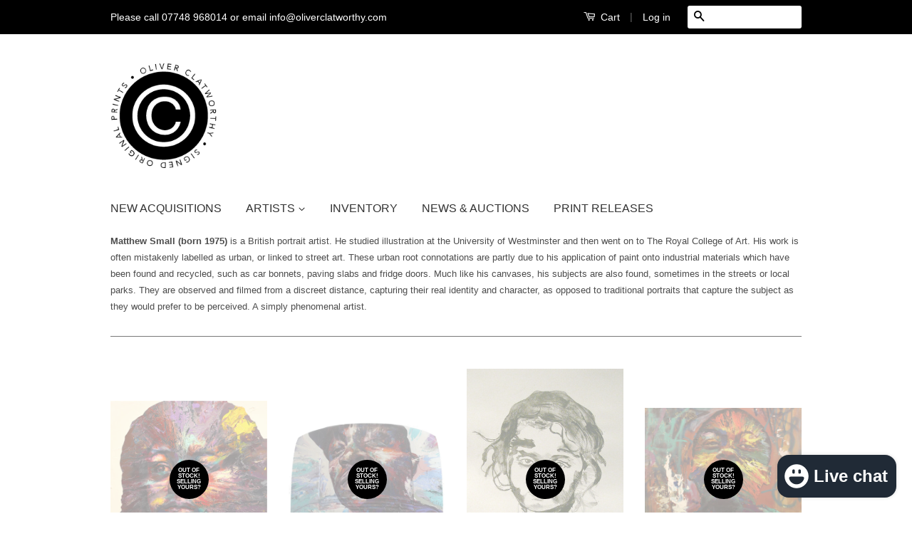

--- FILE ---
content_type: text/html; charset=utf-8
request_url: https://www.oliverclatworthy.com/collections/matt-small
body_size: 16114
content:
<!doctype html>
<!--[if lt IE 7]><html class="no-js lt-ie9 lt-ie8 lt-ie7" lang="en"> <![endif]-->
<!--[if IE 7]><html class="no-js lt-ie9 lt-ie8" lang="en"> <![endif]-->
<!--[if IE 8]><html class="no-js lt-ie9" lang="en"> <![endif]-->
<!--[if IE 9 ]><html class="ie9 no-js"> <![endif]-->
<!--[if (gt IE 9)|!(IE)]><!--> <html class="no-js"> <!--<![endif]-->
<head>

  <!-- Basic page needs ================================================== -->
  <meta charset="utf-8">
  <meta http-equiv="X-UA-Compatible" content="IE=edge,chrome=1">

  
  <link rel="shortcut icon" href="//www.oliverclatworthy.com/cdn/shop/t/17/assets/favicon.png?v=120320072296717509781531246688" type="image/png" />
  

  <!-- Title and description ================================================== -->
  <title>
  Matt Small Signed Prints and Originals &ndash; Oliver Clatworthy Fine Art
  </title>

  
  <meta name="description" content="Signed prints and originals by Matt Small for sale via Oliver Clatworthy Fine Art. We have a variety of editions and multiples available by the world&#39;s best blue chip artists. Specialising in hard to find, limited editions, screenprints, etchings, linocuts, lithographs and woodblock prints.">
  

  <!-- Product meta ================================================== -->
  

  <meta property="og:type" content="website">
  <meta property="og:title" content="Matt Small Signed Prints and Originals">
  
  <meta property="og:image" content="http://www.oliverclatworthy.com/cdn/shop/t/17/assets/logo.png?v=27518807829055228541531312277">
  <meta property="og:image:secure_url" content="https://www.oliverclatworthy.com/cdn/shop/t/17/assets/logo.png?v=27518807829055228541531312277">
  


  <meta property="og:description" content="Signed prints and originals by Matt Small for sale via Oliver Clatworthy Fine Art. We have a variety of editions and multiples available by the world&#39;s best blue chip artists. Specialising in hard to find, limited editions, screenprints, etchings, linocuts, lithographs and woodblock prints.">

  <meta property="og:url" content="https://www.signedoriginalprints.com/collections/matt-small">
  <meta property="og:site_name" content="Oliver Clatworthy Fine Art">

  



  <meta name="twitter:site" content="@OJClatworthy">




  <!-- Helpers ================================================== -->
  <link rel="canonical" href="https://www.signedoriginalprints.com/collections/matt-small">
  <meta name="viewport" content="width=device-width,initial-scale=1">
  <meta name="theme-color" content="#000000">

  
  <!-- Ajaxify Cart Plugin ================================================== -->
  <link href="//www.oliverclatworthy.com/cdn/shop/t/17/assets/ajaxify.scss.css?v=179266184867282471821430232181" rel="stylesheet" type="text/css" media="all" />
  

  <!-- CSS ================================================== -->
  <link href="//www.oliverclatworthy.com/cdn/shop/t/17/assets/timber.scss.css?v=136764478180787281191700998154" rel="stylesheet" type="text/css" media="all" />
  <link href="//www.oliverclatworthy.com/cdn/shop/t/17/assets/theme.scss.css?v=18262881118792454501700998274" rel="stylesheet" type="text/css" media="all" />
  <link href="//www.oliverclatworthy.com/cdn/shop/t/17/assets/jquery.fancybox-1.3.4.css?v=121856030421197211371442487062" rel="stylesheet" type="text/css" media="all" />

  



  <!-- Header hook for plugins ================================================== -->
  <script>window.performance && window.performance.mark && window.performance.mark('shopify.content_for_header.start');</script><meta name="google-site-verification" content="KfZpvdy5YT33kB7LYVgrvNLHShM1rVhwhp_rVDskPx4">
<meta id="shopify-digital-wallet" name="shopify-digital-wallet" content="/2104916/digital_wallets/dialog">
<meta name="shopify-checkout-api-token" content="09f60d482518674de2af603bbe342a34">
<meta id="in-context-paypal-metadata" data-shop-id="2104916" data-venmo-supported="false" data-environment="production" data-locale="en_US" data-paypal-v4="true" data-currency="GBP">
<link rel="alternate" type="application/atom+xml" title="Feed" href="/collections/matt-small.atom" />
<link rel="alternate" type="application/json+oembed" href="https://www.signedoriginalprints.com/collections/matt-small.oembed">
<script async="async" src="/checkouts/internal/preloads.js?locale=en-GB"></script>
<link rel="preconnect" href="https://shop.app" crossorigin="anonymous">
<script async="async" src="https://shop.app/checkouts/internal/preloads.js?locale=en-GB&shop_id=2104916" crossorigin="anonymous"></script>
<script id="apple-pay-shop-capabilities" type="application/json">{"shopId":2104916,"countryCode":"GB","currencyCode":"GBP","merchantCapabilities":["supports3DS"],"merchantId":"gid:\/\/shopify\/Shop\/2104916","merchantName":"Oliver Clatworthy Fine Art","requiredBillingContactFields":["postalAddress","email","phone"],"requiredShippingContactFields":["postalAddress","email","phone"],"shippingType":"shipping","supportedNetworks":["visa","maestro","masterCard","amex"],"total":{"type":"pending","label":"Oliver Clatworthy Fine Art","amount":"1.00"},"shopifyPaymentsEnabled":true,"supportsSubscriptions":true}</script>
<script id="shopify-features" type="application/json">{"accessToken":"09f60d482518674de2af603bbe342a34","betas":["rich-media-storefront-analytics"],"domain":"www.oliverclatworthy.com","predictiveSearch":true,"shopId":2104916,"locale":"en"}</script>
<script>var Shopify = Shopify || {};
Shopify.shop = "the-art-gallery-store.myshopify.com";
Shopify.locale = "en";
Shopify.currency = {"active":"GBP","rate":"1.0"};
Shopify.country = "GB";
Shopify.theme = {"name":"Classic","id":13140801,"schema_name":null,"schema_version":null,"theme_store_id":721,"role":"main"};
Shopify.theme.handle = "null";
Shopify.theme.style = {"id":null,"handle":null};
Shopify.cdnHost = "www.oliverclatworthy.com/cdn";
Shopify.routes = Shopify.routes || {};
Shopify.routes.root = "/";</script>
<script type="module">!function(o){(o.Shopify=o.Shopify||{}).modules=!0}(window);</script>
<script>!function(o){function n(){var o=[];function n(){o.push(Array.prototype.slice.apply(arguments))}return n.q=o,n}var t=o.Shopify=o.Shopify||{};t.loadFeatures=n(),t.autoloadFeatures=n()}(window);</script>
<script>
  window.ShopifyPay = window.ShopifyPay || {};
  window.ShopifyPay.apiHost = "shop.app\/pay";
  window.ShopifyPay.redirectState = null;
</script>
<script id="shop-js-analytics" type="application/json">{"pageType":"collection"}</script>
<script defer="defer" async type="module" src="//www.oliverclatworthy.com/cdn/shopifycloud/shop-js/modules/v2/client.init-shop-cart-sync_DtuiiIyl.en.esm.js"></script>
<script defer="defer" async type="module" src="//www.oliverclatworthy.com/cdn/shopifycloud/shop-js/modules/v2/chunk.common_CUHEfi5Q.esm.js"></script>
<script type="module">
  await import("//www.oliverclatworthy.com/cdn/shopifycloud/shop-js/modules/v2/client.init-shop-cart-sync_DtuiiIyl.en.esm.js");
await import("//www.oliverclatworthy.com/cdn/shopifycloud/shop-js/modules/v2/chunk.common_CUHEfi5Q.esm.js");

  window.Shopify.SignInWithShop?.initShopCartSync?.({"fedCMEnabled":true,"windoidEnabled":true});

</script>
<script>
  window.Shopify = window.Shopify || {};
  if (!window.Shopify.featureAssets) window.Shopify.featureAssets = {};
  window.Shopify.featureAssets['shop-js'] = {"shop-cart-sync":["modules/v2/client.shop-cart-sync_DFoTY42P.en.esm.js","modules/v2/chunk.common_CUHEfi5Q.esm.js"],"init-fed-cm":["modules/v2/client.init-fed-cm_D2UNy1i2.en.esm.js","modules/v2/chunk.common_CUHEfi5Q.esm.js"],"init-shop-email-lookup-coordinator":["modules/v2/client.init-shop-email-lookup-coordinator_BQEe2rDt.en.esm.js","modules/v2/chunk.common_CUHEfi5Q.esm.js"],"shop-cash-offers":["modules/v2/client.shop-cash-offers_3CTtReFF.en.esm.js","modules/v2/chunk.common_CUHEfi5Q.esm.js","modules/v2/chunk.modal_BewljZkx.esm.js"],"shop-button":["modules/v2/client.shop-button_C6oxCjDL.en.esm.js","modules/v2/chunk.common_CUHEfi5Q.esm.js"],"init-windoid":["modules/v2/client.init-windoid_5pix8xhK.en.esm.js","modules/v2/chunk.common_CUHEfi5Q.esm.js"],"avatar":["modules/v2/client.avatar_BTnouDA3.en.esm.js"],"init-shop-cart-sync":["modules/v2/client.init-shop-cart-sync_DtuiiIyl.en.esm.js","modules/v2/chunk.common_CUHEfi5Q.esm.js"],"shop-toast-manager":["modules/v2/client.shop-toast-manager_BYv_8cH1.en.esm.js","modules/v2/chunk.common_CUHEfi5Q.esm.js"],"pay-button":["modules/v2/client.pay-button_FnF9EIkY.en.esm.js","modules/v2/chunk.common_CUHEfi5Q.esm.js"],"shop-login-button":["modules/v2/client.shop-login-button_CH1KUpOf.en.esm.js","modules/v2/chunk.common_CUHEfi5Q.esm.js","modules/v2/chunk.modal_BewljZkx.esm.js"],"init-customer-accounts-sign-up":["modules/v2/client.init-customer-accounts-sign-up_aj7QGgYS.en.esm.js","modules/v2/client.shop-login-button_CH1KUpOf.en.esm.js","modules/v2/chunk.common_CUHEfi5Q.esm.js","modules/v2/chunk.modal_BewljZkx.esm.js"],"init-shop-for-new-customer-accounts":["modules/v2/client.init-shop-for-new-customer-accounts_NbnYRf_7.en.esm.js","modules/v2/client.shop-login-button_CH1KUpOf.en.esm.js","modules/v2/chunk.common_CUHEfi5Q.esm.js","modules/v2/chunk.modal_BewljZkx.esm.js"],"init-customer-accounts":["modules/v2/client.init-customer-accounts_ppedhqCH.en.esm.js","modules/v2/client.shop-login-button_CH1KUpOf.en.esm.js","modules/v2/chunk.common_CUHEfi5Q.esm.js","modules/v2/chunk.modal_BewljZkx.esm.js"],"shop-follow-button":["modules/v2/client.shop-follow-button_CMIBBa6u.en.esm.js","modules/v2/chunk.common_CUHEfi5Q.esm.js","modules/v2/chunk.modal_BewljZkx.esm.js"],"lead-capture":["modules/v2/client.lead-capture_But0hIyf.en.esm.js","modules/v2/chunk.common_CUHEfi5Q.esm.js","modules/v2/chunk.modal_BewljZkx.esm.js"],"checkout-modal":["modules/v2/client.checkout-modal_BBxc70dQ.en.esm.js","modules/v2/chunk.common_CUHEfi5Q.esm.js","modules/v2/chunk.modal_BewljZkx.esm.js"],"shop-login":["modules/v2/client.shop-login_hM3Q17Kl.en.esm.js","modules/v2/chunk.common_CUHEfi5Q.esm.js","modules/v2/chunk.modal_BewljZkx.esm.js"],"payment-terms":["modules/v2/client.payment-terms_CAtGlQYS.en.esm.js","modules/v2/chunk.common_CUHEfi5Q.esm.js","modules/v2/chunk.modal_BewljZkx.esm.js"]};
</script>
<script>(function() {
  var isLoaded = false;
  function asyncLoad() {
    if (isLoaded) return;
    isLoaded = true;
    var urls = ["https:\/\/chimpstatic.com\/mcjs-connected\/js\/users\/944c660ef2\/becb7295e037fba1e86ea6012.js?shop=the-art-gallery-store.myshopify.com"];
    for (var i = 0; i < urls.length; i++) {
      var s = document.createElement('script');
      s.type = 'text/javascript';
      s.async = true;
      s.src = urls[i];
      var x = document.getElementsByTagName('script')[0];
      x.parentNode.insertBefore(s, x);
    }
  };
  if(window.attachEvent) {
    window.attachEvent('onload', asyncLoad);
  } else {
    window.addEventListener('load', asyncLoad, false);
  }
})();</script>
<script id="__st">var __st={"a":2104916,"offset":0,"reqid":"f4e10707-6349-47c1-b43d-969c3a77e514-1766335582","pageurl":"www.oliverclatworthy.com\/collections\/matt-small","u":"ca0e9db217bb","p":"collection","rtyp":"collection","rid":9542038};</script>
<script>window.ShopifyPaypalV4VisibilityTracking = true;</script>
<script id="captcha-bootstrap">!function(){'use strict';const t='contact',e='account',n='new_comment',o=[[t,t],['blogs',n],['comments',n],[t,'customer']],c=[[e,'customer_login'],[e,'guest_login'],[e,'recover_customer_password'],[e,'create_customer']],r=t=>t.map((([t,e])=>`form[action*='/${t}']:not([data-nocaptcha='true']) input[name='form_type'][value='${e}']`)).join(','),a=t=>()=>t?[...document.querySelectorAll(t)].map((t=>t.form)):[];function s(){const t=[...o],e=r(t);return a(e)}const i='password',u='form_key',d=['recaptcha-v3-token','g-recaptcha-response','h-captcha-response',i],f=()=>{try{return window.sessionStorage}catch{return}},m='__shopify_v',_=t=>t.elements[u];function p(t,e,n=!1){try{const o=window.sessionStorage,c=JSON.parse(o.getItem(e)),{data:r}=function(t){const{data:e,action:n}=t;return t[m]||n?{data:e,action:n}:{data:t,action:n}}(c);for(const[e,n]of Object.entries(r))t.elements[e]&&(t.elements[e].value=n);n&&o.removeItem(e)}catch(o){console.error('form repopulation failed',{error:o})}}const l='form_type',E='cptcha';function T(t){t.dataset[E]=!0}const w=window,h=w.document,L='Shopify',v='ce_forms',y='captcha';let A=!1;((t,e)=>{const n=(g='f06e6c50-85a8-45c8-87d0-21a2b65856fe',I='https://cdn.shopify.com/shopifycloud/storefront-forms-hcaptcha/ce_storefront_forms_captcha_hcaptcha.v1.5.2.iife.js',D={infoText:'Protected by hCaptcha',privacyText:'Privacy',termsText:'Terms'},(t,e,n)=>{const o=w[L][v],c=o.bindForm;if(c)return c(t,g,e,D).then(n);var r;o.q.push([[t,g,e,D],n]),r=I,A||(h.body.append(Object.assign(h.createElement('script'),{id:'captcha-provider',async:!0,src:r})),A=!0)});var g,I,D;w[L]=w[L]||{},w[L][v]=w[L][v]||{},w[L][v].q=[],w[L][y]=w[L][y]||{},w[L][y].protect=function(t,e){n(t,void 0,e),T(t)},Object.freeze(w[L][y]),function(t,e,n,w,h,L){const[v,y,A,g]=function(t,e,n){const i=e?o:[],u=t?c:[],d=[...i,...u],f=r(d),m=r(i),_=r(d.filter((([t,e])=>n.includes(e))));return[a(f),a(m),a(_),s()]}(w,h,L),I=t=>{const e=t.target;return e instanceof HTMLFormElement?e:e&&e.form},D=t=>v().includes(t);t.addEventListener('submit',(t=>{const e=I(t);if(!e)return;const n=D(e)&&!e.dataset.hcaptchaBound&&!e.dataset.recaptchaBound,o=_(e),c=g().includes(e)&&(!o||!o.value);(n||c)&&t.preventDefault(),c&&!n&&(function(t){try{if(!f())return;!function(t){const e=f();if(!e)return;const n=_(t);if(!n)return;const o=n.value;o&&e.removeItem(o)}(t);const e=Array.from(Array(32),(()=>Math.random().toString(36)[2])).join('');!function(t,e){_(t)||t.append(Object.assign(document.createElement('input'),{type:'hidden',name:u})),t.elements[u].value=e}(t,e),function(t,e){const n=f();if(!n)return;const o=[...t.querySelectorAll(`input[type='${i}']`)].map((({name:t})=>t)),c=[...d,...o],r={};for(const[a,s]of new FormData(t).entries())c.includes(a)||(r[a]=s);n.setItem(e,JSON.stringify({[m]:1,action:t.action,data:r}))}(t,e)}catch(e){console.error('failed to persist form',e)}}(e),e.submit())}));const S=(t,e)=>{t&&!t.dataset[E]&&(n(t,e.some((e=>e===t))),T(t))};for(const o of['focusin','change'])t.addEventListener(o,(t=>{const e=I(t);D(e)&&S(e,y())}));const B=e.get('form_key'),M=e.get(l),P=B&&M;t.addEventListener('DOMContentLoaded',(()=>{const t=y();if(P)for(const e of t)e.elements[l].value===M&&p(e,B);[...new Set([...A(),...v().filter((t=>'true'===t.dataset.shopifyCaptcha))])].forEach((e=>S(e,t)))}))}(h,new URLSearchParams(w.location.search),n,t,e,['guest_login'])})(!0,!0)}();</script>
<script integrity="sha256-4kQ18oKyAcykRKYeNunJcIwy7WH5gtpwJnB7kiuLZ1E=" data-source-attribution="shopify.loadfeatures" defer="defer" src="//www.oliverclatworthy.com/cdn/shopifycloud/storefront/assets/storefront/load_feature-a0a9edcb.js" crossorigin="anonymous"></script>
<script crossorigin="anonymous" defer="defer" src="//www.oliverclatworthy.com/cdn/shopifycloud/storefront/assets/shopify_pay/storefront-65b4c6d7.js?v=20250812"></script>
<script data-source-attribution="shopify.dynamic_checkout.dynamic.init">var Shopify=Shopify||{};Shopify.PaymentButton=Shopify.PaymentButton||{isStorefrontPortableWallets:!0,init:function(){window.Shopify.PaymentButton.init=function(){};var t=document.createElement("script");t.src="https://www.oliverclatworthy.com/cdn/shopifycloud/portable-wallets/latest/portable-wallets.en.js",t.type="module",document.head.appendChild(t)}};
</script>
<script data-source-attribution="shopify.dynamic_checkout.buyer_consent">
  function portableWalletsHideBuyerConsent(e){var t=document.getElementById("shopify-buyer-consent"),n=document.getElementById("shopify-subscription-policy-button");t&&n&&(t.classList.add("hidden"),t.setAttribute("aria-hidden","true"),n.removeEventListener("click",e))}function portableWalletsShowBuyerConsent(e){var t=document.getElementById("shopify-buyer-consent"),n=document.getElementById("shopify-subscription-policy-button");t&&n&&(t.classList.remove("hidden"),t.removeAttribute("aria-hidden"),n.addEventListener("click",e))}window.Shopify?.PaymentButton&&(window.Shopify.PaymentButton.hideBuyerConsent=portableWalletsHideBuyerConsent,window.Shopify.PaymentButton.showBuyerConsent=portableWalletsShowBuyerConsent);
</script>
<script data-source-attribution="shopify.dynamic_checkout.cart.bootstrap">document.addEventListener("DOMContentLoaded",(function(){function t(){return document.querySelector("shopify-accelerated-checkout-cart, shopify-accelerated-checkout")}if(t())Shopify.PaymentButton.init();else{new MutationObserver((function(e,n){t()&&(Shopify.PaymentButton.init(),n.disconnect())})).observe(document.body,{childList:!0,subtree:!0})}}));
</script>
<link id="shopify-accelerated-checkout-styles" rel="stylesheet" media="screen" href="https://www.oliverclatworthy.com/cdn/shopifycloud/portable-wallets/latest/accelerated-checkout-backwards-compat.css" crossorigin="anonymous">
<style id="shopify-accelerated-checkout-cart">
        #shopify-buyer-consent {
  margin-top: 1em;
  display: inline-block;
  width: 100%;
}

#shopify-buyer-consent.hidden {
  display: none;
}

#shopify-subscription-policy-button {
  background: none;
  border: none;
  padding: 0;
  text-decoration: underline;
  font-size: inherit;
  cursor: pointer;
}

#shopify-subscription-policy-button::before {
  box-shadow: none;
}

      </style>

<script>window.performance && window.performance.mark && window.performance.mark('shopify.content_for_header.end');</script>

  

<!--[if lt IE 9]>
<script src="//html5shiv.googlecode.com/svn/trunk/html5.js" type="text/javascript"></script>
<script src="//www.oliverclatworthy.com/cdn/shop/t/17/assets/respond.min.js?v=52248677837542619231430224396" type="text/javascript"></script>
<link href="//www.oliverclatworthy.com/cdn/shop/t/17/assets/respond-proxy.html" id="respond-proxy" rel="respond-proxy" />
<link href="//www.signedoriginalprints.com/search?q=caa9622fd74016dddb8153026b9a87a0" id="respond-redirect" rel="respond-redirect" />
<script src="//www.signedoriginalprints.com/search?q=caa9622fd74016dddb8153026b9a87a0" type="text/javascript"></script>
<![endif]-->


  
 <script src="//ajax.googleapis.com/ajax/libs/jquery/1.7/jquery.min.js" type="text/javascript"></script>
  <script>
//  gQuery = $.noConflict();
  </script>
 
  <script src="//www.oliverclatworthy.com/cdn/shop/t/17/assets/modernizr.min.js?v=26620055551102246001430224396" type="text/javascript"></script>

  
  
  <script src="//www.oliverclatworthy.com/cdn/shop/t/17/assets/listSorter.js?v=15682833584389347441430317926" type="text/javascript"></script>

<script src="https://cdn.shopify.com/extensions/7bc9bb47-adfa-4267-963e-cadee5096caf/inbox-1252/assets/inbox-chat-loader.js" type="text/javascript" defer="defer"></script>
<link href="https://monorail-edge.shopifysvc.com" rel="dns-prefetch">
<script>(function(){if ("sendBeacon" in navigator && "performance" in window) {try {var session_token_from_headers = performance.getEntriesByType('navigation')[0].serverTiming.find(x => x.name == '_s').description;} catch {var session_token_from_headers = undefined;}var session_cookie_matches = document.cookie.match(/_shopify_s=([^;]*)/);var session_token_from_cookie = session_cookie_matches && session_cookie_matches.length === 2 ? session_cookie_matches[1] : "";var session_token = session_token_from_headers || session_token_from_cookie || "";function handle_abandonment_event(e) {var entries = performance.getEntries().filter(function(entry) {return /monorail-edge.shopifysvc.com/.test(entry.name);});if (!window.abandonment_tracked && entries.length === 0) {window.abandonment_tracked = true;var currentMs = Date.now();var navigation_start = performance.timing.navigationStart;var payload = {shop_id: 2104916,url: window.location.href,navigation_start,duration: currentMs - navigation_start,session_token,page_type: "collection"};window.navigator.sendBeacon("https://monorail-edge.shopifysvc.com/v1/produce", JSON.stringify({schema_id: "online_store_buyer_site_abandonment/1.1",payload: payload,metadata: {event_created_at_ms: currentMs,event_sent_at_ms: currentMs}}));}}window.addEventListener('pagehide', handle_abandonment_event);}}());</script>
<script id="web-pixels-manager-setup">(function e(e,d,r,n,o){if(void 0===o&&(o={}),!Boolean(null===(a=null===(i=window.Shopify)||void 0===i?void 0:i.analytics)||void 0===a?void 0:a.replayQueue)){var i,a;window.Shopify=window.Shopify||{};var t=window.Shopify;t.analytics=t.analytics||{};var s=t.analytics;s.replayQueue=[],s.publish=function(e,d,r){return s.replayQueue.push([e,d,r]),!0};try{self.performance.mark("wpm:start")}catch(e){}var l=function(){var e={modern:/Edge?\/(1{2}[4-9]|1[2-9]\d|[2-9]\d{2}|\d{4,})\.\d+(\.\d+|)|Firefox\/(1{2}[4-9]|1[2-9]\d|[2-9]\d{2}|\d{4,})\.\d+(\.\d+|)|Chrom(ium|e)\/(9{2}|\d{3,})\.\d+(\.\d+|)|(Maci|X1{2}).+ Version\/(15\.\d+|(1[6-9]|[2-9]\d|\d{3,})\.\d+)([,.]\d+|)( \(\w+\)|)( Mobile\/\w+|) Safari\/|Chrome.+OPR\/(9{2}|\d{3,})\.\d+\.\d+|(CPU[ +]OS|iPhone[ +]OS|CPU[ +]iPhone|CPU IPhone OS|CPU iPad OS)[ +]+(15[._]\d+|(1[6-9]|[2-9]\d|\d{3,})[._]\d+)([._]\d+|)|Android:?[ /-](13[3-9]|1[4-9]\d|[2-9]\d{2}|\d{4,})(\.\d+|)(\.\d+|)|Android.+Firefox\/(13[5-9]|1[4-9]\d|[2-9]\d{2}|\d{4,})\.\d+(\.\d+|)|Android.+Chrom(ium|e)\/(13[3-9]|1[4-9]\d|[2-9]\d{2}|\d{4,})\.\d+(\.\d+|)|SamsungBrowser\/([2-9]\d|\d{3,})\.\d+/,legacy:/Edge?\/(1[6-9]|[2-9]\d|\d{3,})\.\d+(\.\d+|)|Firefox\/(5[4-9]|[6-9]\d|\d{3,})\.\d+(\.\d+|)|Chrom(ium|e)\/(5[1-9]|[6-9]\d|\d{3,})\.\d+(\.\d+|)([\d.]+$|.*Safari\/(?![\d.]+ Edge\/[\d.]+$))|(Maci|X1{2}).+ Version\/(10\.\d+|(1[1-9]|[2-9]\d|\d{3,})\.\d+)([,.]\d+|)( \(\w+\)|)( Mobile\/\w+|) Safari\/|Chrome.+OPR\/(3[89]|[4-9]\d|\d{3,})\.\d+\.\d+|(CPU[ +]OS|iPhone[ +]OS|CPU[ +]iPhone|CPU IPhone OS|CPU iPad OS)[ +]+(10[._]\d+|(1[1-9]|[2-9]\d|\d{3,})[._]\d+)([._]\d+|)|Android:?[ /-](13[3-9]|1[4-9]\d|[2-9]\d{2}|\d{4,})(\.\d+|)(\.\d+|)|Mobile Safari.+OPR\/([89]\d|\d{3,})\.\d+\.\d+|Android.+Firefox\/(13[5-9]|1[4-9]\d|[2-9]\d{2}|\d{4,})\.\d+(\.\d+|)|Android.+Chrom(ium|e)\/(13[3-9]|1[4-9]\d|[2-9]\d{2}|\d{4,})\.\d+(\.\d+|)|Android.+(UC? ?Browser|UCWEB|U3)[ /]?(15\.([5-9]|\d{2,})|(1[6-9]|[2-9]\d|\d{3,})\.\d+)\.\d+|SamsungBrowser\/(5\.\d+|([6-9]|\d{2,})\.\d+)|Android.+MQ{2}Browser\/(14(\.(9|\d{2,})|)|(1[5-9]|[2-9]\d|\d{3,})(\.\d+|))(\.\d+|)|K[Aa][Ii]OS\/(3\.\d+|([4-9]|\d{2,})\.\d+)(\.\d+|)/},d=e.modern,r=e.legacy,n=navigator.userAgent;return n.match(d)?"modern":n.match(r)?"legacy":"unknown"}(),u="modern"===l?"modern":"legacy",c=(null!=n?n:{modern:"",legacy:""})[u],f=function(e){return[e.baseUrl,"/wpm","/b",e.hashVersion,"modern"===e.buildTarget?"m":"l",".js"].join("")}({baseUrl:d,hashVersion:r,buildTarget:u}),m=function(e){var d=e.version,r=e.bundleTarget,n=e.surface,o=e.pageUrl,i=e.monorailEndpoint;return{emit:function(e){var a=e.status,t=e.errorMsg,s=(new Date).getTime(),l=JSON.stringify({metadata:{event_sent_at_ms:s},events:[{schema_id:"web_pixels_manager_load/3.1",payload:{version:d,bundle_target:r,page_url:o,status:a,surface:n,error_msg:t},metadata:{event_created_at_ms:s}}]});if(!i)return console&&console.warn&&console.warn("[Web Pixels Manager] No Monorail endpoint provided, skipping logging."),!1;try{return self.navigator.sendBeacon.bind(self.navigator)(i,l)}catch(e){}var u=new XMLHttpRequest;try{return u.open("POST",i,!0),u.setRequestHeader("Content-Type","text/plain"),u.send(l),!0}catch(e){return console&&console.warn&&console.warn("[Web Pixels Manager] Got an unhandled error while logging to Monorail."),!1}}}}({version:r,bundleTarget:l,surface:e.surface,pageUrl:self.location.href,monorailEndpoint:e.monorailEndpoint});try{o.browserTarget=l,function(e){var d=e.src,r=e.async,n=void 0===r||r,o=e.onload,i=e.onerror,a=e.sri,t=e.scriptDataAttributes,s=void 0===t?{}:t,l=document.createElement("script"),u=document.querySelector("head"),c=document.querySelector("body");if(l.async=n,l.src=d,a&&(l.integrity=a,l.crossOrigin="anonymous"),s)for(var f in s)if(Object.prototype.hasOwnProperty.call(s,f))try{l.dataset[f]=s[f]}catch(e){}if(o&&l.addEventListener("load",o),i&&l.addEventListener("error",i),u)u.appendChild(l);else{if(!c)throw new Error("Did not find a head or body element to append the script");c.appendChild(l)}}({src:f,async:!0,onload:function(){if(!function(){var e,d;return Boolean(null===(d=null===(e=window.Shopify)||void 0===e?void 0:e.analytics)||void 0===d?void 0:d.initialized)}()){var d=window.webPixelsManager.init(e)||void 0;if(d){var r=window.Shopify.analytics;r.replayQueue.forEach((function(e){var r=e[0],n=e[1],o=e[2];d.publishCustomEvent(r,n,o)})),r.replayQueue=[],r.publish=d.publishCustomEvent,r.visitor=d.visitor,r.initialized=!0}}},onerror:function(){return m.emit({status:"failed",errorMsg:"".concat(f," has failed to load")})},sri:function(e){var d=/^sha384-[A-Za-z0-9+/=]+$/;return"string"==typeof e&&d.test(e)}(c)?c:"",scriptDataAttributes:o}),m.emit({status:"loading"})}catch(e){m.emit({status:"failed",errorMsg:(null==e?void 0:e.message)||"Unknown error"})}}})({shopId: 2104916,storefrontBaseUrl: "https://www.signedoriginalprints.com",extensionsBaseUrl: "https://extensions.shopifycdn.com/cdn/shopifycloud/web-pixels-manager",monorailEndpoint: "https://monorail-edge.shopifysvc.com/unstable/produce_batch",surface: "storefront-renderer",enabledBetaFlags: ["2dca8a86"],webPixelsConfigList: [{"id":"931856765","configuration":"{\"config\":\"{\\\"pixel_id\\\":\\\"G-VZYH7M9XN6\\\",\\\"target_country\\\":\\\"GB\\\",\\\"gtag_events\\\":[{\\\"type\\\":\\\"search\\\",\\\"action_label\\\":[\\\"G-VZYH7M9XN6\\\",\\\"AW-11147254954\\\/vN8TCMrAjZkYEKq5tsMp\\\"]},{\\\"type\\\":\\\"begin_checkout\\\",\\\"action_label\\\":[\\\"G-VZYH7M9XN6\\\",\\\"AW-11147254954\\\/S8ynCNDAjZkYEKq5tsMp\\\"]},{\\\"type\\\":\\\"view_item\\\",\\\"action_label\\\":[\\\"G-VZYH7M9XN6\\\",\\\"AW-11147254954\\\/PcF6CPe6jZkYEKq5tsMp\\\",\\\"MC-4CMT42KJ1B\\\"]},{\\\"type\\\":\\\"purchase\\\",\\\"action_label\\\":[\\\"G-VZYH7M9XN6\\\",\\\"AW-11147254954\\\/gk_LCPG6jZkYEKq5tsMp\\\",\\\"MC-4CMT42KJ1B\\\"]},{\\\"type\\\":\\\"page_view\\\",\\\"action_label\\\":[\\\"G-VZYH7M9XN6\\\",\\\"AW-11147254954\\\/c8u6CPS6jZkYEKq5tsMp\\\",\\\"MC-4CMT42KJ1B\\\"]},{\\\"type\\\":\\\"add_payment_info\\\",\\\"action_label\\\":[\\\"G-VZYH7M9XN6\\\",\\\"AW-11147254954\\\/JFIzCNPAjZkYEKq5tsMp\\\"]},{\\\"type\\\":\\\"add_to_cart\\\",\\\"action_label\\\":[\\\"G-VZYH7M9XN6\\\",\\\"AW-11147254954\\\/r4AmCM3AjZkYEKq5tsMp\\\"]}],\\\"enable_monitoring_mode\\\":false}\"}","eventPayloadVersion":"v1","runtimeContext":"OPEN","scriptVersion":"b2a88bafab3e21179ed38636efcd8a93","type":"APP","apiClientId":1780363,"privacyPurposes":[],"dataSharingAdjustments":{"protectedCustomerApprovalScopes":["read_customer_address","read_customer_email","read_customer_name","read_customer_personal_data","read_customer_phone"]}},{"id":"170688671","configuration":"{\"tagID\":\"2613369766611\"}","eventPayloadVersion":"v1","runtimeContext":"STRICT","scriptVersion":"18031546ee651571ed29edbe71a3550b","type":"APP","apiClientId":3009811,"privacyPurposes":["ANALYTICS","MARKETING","SALE_OF_DATA"],"dataSharingAdjustments":{"protectedCustomerApprovalScopes":["read_customer_address","read_customer_email","read_customer_name","read_customer_personal_data","read_customer_phone"]}},{"id":"shopify-app-pixel","configuration":"{}","eventPayloadVersion":"v1","runtimeContext":"STRICT","scriptVersion":"0450","apiClientId":"shopify-pixel","type":"APP","privacyPurposes":["ANALYTICS","MARKETING"]},{"id":"shopify-custom-pixel","eventPayloadVersion":"v1","runtimeContext":"LAX","scriptVersion":"0450","apiClientId":"shopify-pixel","type":"CUSTOM","privacyPurposes":["ANALYTICS","MARKETING"]}],isMerchantRequest: false,initData: {"shop":{"name":"Oliver Clatworthy Fine Art","paymentSettings":{"currencyCode":"GBP"},"myshopifyDomain":"the-art-gallery-store.myshopify.com","countryCode":"GB","storefrontUrl":"https:\/\/www.signedoriginalprints.com"},"customer":null,"cart":null,"checkout":null,"productVariants":[],"purchasingCompany":null},},"https://www.oliverclatworthy.com/cdn","1e0b1122w61c904dfpc855754am2b403ea2",{"modern":"","legacy":""},{"shopId":"2104916","storefrontBaseUrl":"https:\/\/www.signedoriginalprints.com","extensionBaseUrl":"https:\/\/extensions.shopifycdn.com\/cdn\/shopifycloud\/web-pixels-manager","surface":"storefront-renderer","enabledBetaFlags":"[\"2dca8a86\"]","isMerchantRequest":"false","hashVersion":"1e0b1122w61c904dfpc855754am2b403ea2","publish":"custom","events":"[[\"page_viewed\",{}],[\"collection_viewed\",{\"collection\":{\"id\":\"9542038\",\"title\":\"Matt Small\",\"productVariants\":[{\"price\":{\"amount\":600.0,\"currencyCode\":\"GBP\"},\"product\":{\"title\":\"Matt Small \\\"Charlotte\\\"\",\"vendor\":\"OLIVER CLATWORTHY | SIGNED ORIGINAL PRINTS\",\"id\":\"2481772545\",\"untranslatedTitle\":\"Matt Small \\\"Charlotte\\\"\",\"url\":\"\/products\/matt-small-charlotte\",\"type\":\"Original\"},\"id\":\"8356809601\",\"image\":{\"src\":\"\/\/www.oliverclatworthy.com\/cdn\/shop\/products\/Onlinenoborder.jpg?v=1448449267\"},\"sku\":\"\",\"title\":\"Default\",\"untranslatedTitle\":\"Default\"},{\"price\":{\"amount\":10000.0,\"currencyCode\":\"GBP\"},\"product\":{\"title\":\"Matt Small \\\"Rodney\\\" Original\",\"vendor\":\"The Art Gallery Store\",\"id\":\"365212045\",\"untranslatedTitle\":\"Matt Small \\\"Rodney\\\" Original\",\"url\":\"\/products\/matt-small-rodney-original\",\"type\":\"Mixed Media\"},\"id\":\"936541957\",\"image\":{\"src\":\"\/\/www.oliverclatworthy.com\/cdn\/shop\/products\/RodneyBonnet.jpeg?v=1410389231\"},\"sku\":\"\",\"title\":\"Default Title\",\"untranslatedTitle\":\"Default Title\"},{\"price\":{\"amount\":249.0,\"currencyCode\":\"GBP\"},\"product\":{\"title\":\"Matt Small \\\"Sara\\\"\",\"vendor\":\"The Art Gallery Store\",\"id\":\"128593431\",\"untranslatedTitle\":\"Matt Small \\\"Sara\\\"\",\"url\":\"\/products\/matt-small-sara\",\"type\":\"Lithograph\"},\"id\":\"291211567\",\"image\":{\"src\":\"\/\/www.oliverclatworthy.com\/cdn\/shop\/products\/MSLITHO.jpg?v=1364400471\"},\"sku\":\"\",\"title\":\"Default Title\",\"untranslatedTitle\":\"Default Title\"},{\"price\":{\"amount\":7500.0,\"currencyCode\":\"GBP\"},\"product\":{\"title\":\"Matt Small \\\"Trevor\\\" Original\",\"vendor\":\"The Art Gallery Store\",\"id\":\"191441689\",\"untranslatedTitle\":\"Matt Small \\\"Trevor\\\" Original\",\"url\":\"\/products\/matt-small-trevor-original\",\"type\":\"Mixed Media\"},\"id\":\"438294597\",\"image\":{\"src\":\"\/\/www.oliverclatworthy.com\/cdn\/shop\/products\/trevorbhm_moniker.jpg?v=1386690418\"},\"sku\":\"\",\"title\":\"Default Title\",\"untranslatedTitle\":\"Default Title\"},{\"price\":{\"amount\":399.0,\"currencyCode\":\"GBP\"},\"product\":{\"title\":\"Matt Small \\\"Ahmed\\\"\",\"vendor\":\"The Art Gallery Store\",\"id\":\"128594991\",\"untranslatedTitle\":\"Matt Small \\\"Ahmed\\\"\",\"url\":\"\/products\/matt-small-ahmed\",\"type\":\"Silkscreen\"},\"id\":\"291218435\",\"image\":{\"src\":\"\/\/www.oliverclatworthy.com\/cdn\/shop\/products\/ahmed.jpg?v=1364402160\"},\"sku\":\"\",\"title\":\"Default Title\",\"untranslatedTitle\":\"Default Title\"},{\"price\":{\"amount\":249.0,\"currencyCode\":\"GBP\"},\"product\":{\"title\":\"Matt Small \\\"Paul\\\"\",\"vendor\":\"The Art Gallery Store\",\"id\":\"128753527\",\"untranslatedTitle\":\"Matt Small \\\"Paul\\\"\",\"url\":\"\/products\/matt-small-paul\",\"type\":\"Etching\"},\"id\":\"291532117\",\"image\":{\"src\":\"\/\/www.oliverclatworthy.com\/cdn\/shop\/products\/IMG_0016.jpg?v=1364476760\"},\"sku\":\"\",\"title\":\"Default Title\",\"untranslatedTitle\":\"Default Title\"},{\"price\":{\"amount\":299.0,\"currencyCode\":\"GBP\"},\"product\":{\"title\":\"Matt Small \\\"Saul\\\"\",\"vendor\":\"The Art Gallery Store\",\"id\":\"128488092\",\"untranslatedTitle\":\"Matt Small \\\"Saul\\\"\",\"url\":\"\/products\/matt-small-saul\",\"type\":\"Silkscreen\"},\"id\":\"290895456\",\"image\":{\"src\":\"\/\/www.oliverclatworthy.com\/cdn\/shop\/products\/saulms.jpg?v=1364314917\"},\"sku\":\"\",\"title\":\"Default Title\",\"untranslatedTitle\":\"Default Title\"},{\"price\":{\"amount\":399.0,\"currencyCode\":\"GBP\"},\"product\":{\"title\":\"Matt Small \\\"Justina\\\"\",\"vendor\":\"The Art Gallery Store\",\"id\":\"128589087\",\"untranslatedTitle\":\"Matt Small \\\"Justina\\\"\",\"url\":\"\/products\/matt-small-justina\",\"type\":\"Silkscreen\"},\"id\":\"291191917\",\"image\":{\"src\":\"\/\/www.oliverclatworthy.com\/cdn\/shop\/products\/msj.jpg?v=1364729989\"},\"sku\":\"\",\"title\":\"Default Title\",\"untranslatedTitle\":\"Default Title\"},{\"price\":{\"amount\":249.0,\"currencyCode\":\"GBP\"},\"product\":{\"title\":\"Matt Small \\\"Teef\\\"\",\"vendor\":\"The Art Gallery Store\",\"id\":\"128589755\",\"untranslatedTitle\":\"Matt Small \\\"Teef\\\"\",\"url\":\"\/products\/matt-small-teef\",\"type\":\"Etching\"},\"id\":\"291194491\",\"image\":{\"src\":\"\/\/www.oliverclatworthy.com\/cdn\/shop\/products\/TeefMS.jpg?v=1364399938\"},\"sku\":\"\",\"title\":\"Default Title\",\"untranslatedTitle\":\"Default Title\"},{\"price\":{\"amount\":299.0,\"currencyCode\":\"GBP\"},\"product\":{\"title\":\"Matt Small \\\"Terry\\\"\",\"vendor\":\"The Art Gallery Store\",\"id\":\"128587895\",\"untranslatedTitle\":\"Matt Small \\\"Terry\\\"\",\"url\":\"\/products\/matt-small-terry\",\"type\":\"Giclee\"},\"id\":\"291188487\",\"image\":{\"src\":\"\/\/www.oliverclatworthy.com\/cdn\/shop\/products\/terry.jpg?v=1364396523\"},\"sku\":\"\",\"title\":\"Default Title\",\"untranslatedTitle\":\"Default Title\"}]}}]]"});</script><script>
  window.ShopifyAnalytics = window.ShopifyAnalytics || {};
  window.ShopifyAnalytics.meta = window.ShopifyAnalytics.meta || {};
  window.ShopifyAnalytics.meta.currency = 'GBP';
  var meta = {"products":[{"id":2481772545,"gid":"gid:\/\/shopify\/Product\/2481772545","vendor":"OLIVER CLATWORTHY | SIGNED ORIGINAL PRINTS","type":"Original","variants":[{"id":8356809601,"price":60000,"name":"Matt Small \"Charlotte\"","public_title":null,"sku":""}],"remote":false},{"id":365212045,"gid":"gid:\/\/shopify\/Product\/365212045","vendor":"The Art Gallery Store","type":"Mixed Media","variants":[{"id":936541957,"price":1000000,"name":"Matt Small \"Rodney\" Original","public_title":null,"sku":""}],"remote":false},{"id":128593431,"gid":"gid:\/\/shopify\/Product\/128593431","vendor":"The Art Gallery Store","type":"Lithograph","variants":[{"id":291211567,"price":24900,"name":"Matt Small \"Sara\"","public_title":null,"sku":""}],"remote":false},{"id":191441689,"gid":"gid:\/\/shopify\/Product\/191441689","vendor":"The Art Gallery Store","type":"Mixed Media","variants":[{"id":438294597,"price":750000,"name":"Matt Small \"Trevor\" Original","public_title":null,"sku":""}],"remote":false},{"id":128594991,"gid":"gid:\/\/shopify\/Product\/128594991","vendor":"The Art Gallery Store","type":"Silkscreen","variants":[{"id":291218435,"price":39900,"name":"Matt Small \"Ahmed\"","public_title":null,"sku":""}],"remote":false},{"id":128753527,"gid":"gid:\/\/shopify\/Product\/128753527","vendor":"The Art Gallery Store","type":"Etching","variants":[{"id":291532117,"price":24900,"name":"Matt Small \"Paul\"","public_title":null,"sku":""}],"remote":false},{"id":128488092,"gid":"gid:\/\/shopify\/Product\/128488092","vendor":"The Art Gallery Store","type":"Silkscreen","variants":[{"id":290895456,"price":29900,"name":"Matt Small \"Saul\"","public_title":null,"sku":""}],"remote":false},{"id":128589087,"gid":"gid:\/\/shopify\/Product\/128589087","vendor":"The Art Gallery Store","type":"Silkscreen","variants":[{"id":291191917,"price":39900,"name":"Matt Small \"Justina\"","public_title":null,"sku":""}],"remote":false},{"id":128589755,"gid":"gid:\/\/shopify\/Product\/128589755","vendor":"The Art Gallery Store","type":"Etching","variants":[{"id":291194491,"price":24900,"name":"Matt Small \"Teef\"","public_title":null,"sku":""}],"remote":false},{"id":128587895,"gid":"gid:\/\/shopify\/Product\/128587895","vendor":"The Art Gallery Store","type":"Giclee","variants":[{"id":291188487,"price":29900,"name":"Matt Small \"Terry\"","public_title":null,"sku":""}],"remote":false}],"page":{"pageType":"collection","resourceType":"collection","resourceId":9542038}};
  for (var attr in meta) {
    window.ShopifyAnalytics.meta[attr] = meta[attr];
  }
</script>
<script class="analytics">
  (function () {
    var customDocumentWrite = function(content) {
      var jquery = null;

      if (window.jQuery) {
        jquery = window.jQuery;
      } else if (window.Checkout && window.Checkout.$) {
        jquery = window.Checkout.$;
      }

      if (jquery) {
        jquery('body').append(content);
      }
    };

    var hasLoggedConversion = function(token) {
      if (token) {
        return document.cookie.indexOf('loggedConversion=' + token) !== -1;
      }
      return false;
    }

    var setCookieIfConversion = function(token) {
      if (token) {
        var twoMonthsFromNow = new Date(Date.now());
        twoMonthsFromNow.setMonth(twoMonthsFromNow.getMonth() + 2);

        document.cookie = 'loggedConversion=' + token + '; expires=' + twoMonthsFromNow;
      }
    }

    var trekkie = window.ShopifyAnalytics.lib = window.trekkie = window.trekkie || [];
    if (trekkie.integrations) {
      return;
    }
    trekkie.methods = [
      'identify',
      'page',
      'ready',
      'track',
      'trackForm',
      'trackLink'
    ];
    trekkie.factory = function(method) {
      return function() {
        var args = Array.prototype.slice.call(arguments);
        args.unshift(method);
        trekkie.push(args);
        return trekkie;
      };
    };
    for (var i = 0; i < trekkie.methods.length; i++) {
      var key = trekkie.methods[i];
      trekkie[key] = trekkie.factory(key);
    }
    trekkie.load = function(config) {
      trekkie.config = config || {};
      trekkie.config.initialDocumentCookie = document.cookie;
      var first = document.getElementsByTagName('script')[0];
      var script = document.createElement('script');
      script.type = 'text/javascript';
      script.onerror = function(e) {
        var scriptFallback = document.createElement('script');
        scriptFallback.type = 'text/javascript';
        scriptFallback.onerror = function(error) {
                var Monorail = {
      produce: function produce(monorailDomain, schemaId, payload) {
        var currentMs = new Date().getTime();
        var event = {
          schema_id: schemaId,
          payload: payload,
          metadata: {
            event_created_at_ms: currentMs,
            event_sent_at_ms: currentMs
          }
        };
        return Monorail.sendRequest("https://" + monorailDomain + "/v1/produce", JSON.stringify(event));
      },
      sendRequest: function sendRequest(endpointUrl, payload) {
        // Try the sendBeacon API
        if (window && window.navigator && typeof window.navigator.sendBeacon === 'function' && typeof window.Blob === 'function' && !Monorail.isIos12()) {
          var blobData = new window.Blob([payload], {
            type: 'text/plain'
          });

          if (window.navigator.sendBeacon(endpointUrl, blobData)) {
            return true;
          } // sendBeacon was not successful

        } // XHR beacon

        var xhr = new XMLHttpRequest();

        try {
          xhr.open('POST', endpointUrl);
          xhr.setRequestHeader('Content-Type', 'text/plain');
          xhr.send(payload);
        } catch (e) {
          console.log(e);
        }

        return false;
      },
      isIos12: function isIos12() {
        return window.navigator.userAgent.lastIndexOf('iPhone; CPU iPhone OS 12_') !== -1 || window.navigator.userAgent.lastIndexOf('iPad; CPU OS 12_') !== -1;
      }
    };
    Monorail.produce('monorail-edge.shopifysvc.com',
      'trekkie_storefront_load_errors/1.1',
      {shop_id: 2104916,
      theme_id: 13140801,
      app_name: "storefront",
      context_url: window.location.href,
      source_url: "//www.oliverclatworthy.com/cdn/s/trekkie.storefront.4b0d51228c8d1703f19d66468963c9de55bf59b0.min.js"});

        };
        scriptFallback.async = true;
        scriptFallback.src = '//www.oliverclatworthy.com/cdn/s/trekkie.storefront.4b0d51228c8d1703f19d66468963c9de55bf59b0.min.js';
        first.parentNode.insertBefore(scriptFallback, first);
      };
      script.async = true;
      script.src = '//www.oliverclatworthy.com/cdn/s/trekkie.storefront.4b0d51228c8d1703f19d66468963c9de55bf59b0.min.js';
      first.parentNode.insertBefore(script, first);
    };
    trekkie.load(
      {"Trekkie":{"appName":"storefront","development":false,"defaultAttributes":{"shopId":2104916,"isMerchantRequest":null,"themeId":13140801,"themeCityHash":"1050461677189583626","contentLanguage":"en","currency":"GBP","eventMetadataId":"50cf9f63-4358-42e4-927b-e6fed299d8df"},"isServerSideCookieWritingEnabled":true,"monorailRegion":"shop_domain","enabledBetaFlags":["65f19447"]},"Session Attribution":{},"S2S":{"facebookCapiEnabled":false,"source":"trekkie-storefront-renderer","apiClientId":580111}}
    );

    var loaded = false;
    trekkie.ready(function() {
      if (loaded) return;
      loaded = true;

      window.ShopifyAnalytics.lib = window.trekkie;

      var originalDocumentWrite = document.write;
      document.write = customDocumentWrite;
      try { window.ShopifyAnalytics.merchantGoogleAnalytics.call(this); } catch(error) {};
      document.write = originalDocumentWrite;

      window.ShopifyAnalytics.lib.page(null,{"pageType":"collection","resourceType":"collection","resourceId":9542038,"shopifyEmitted":true});

      var match = window.location.pathname.match(/checkouts\/(.+)\/(thank_you|post_purchase)/)
      var token = match? match[1]: undefined;
      if (!hasLoggedConversion(token)) {
        setCookieIfConversion(token);
        window.ShopifyAnalytics.lib.track("Viewed Product Category",{"currency":"GBP","category":"Collection: matt-small","collectionName":"matt-small","collectionId":9542038,"nonInteraction":true},undefined,undefined,{"shopifyEmitted":true});
      }
    });


        var eventsListenerScript = document.createElement('script');
        eventsListenerScript.async = true;
        eventsListenerScript.src = "//www.oliverclatworthy.com/cdn/shopifycloud/storefront/assets/shop_events_listener-3da45d37.js";
        document.getElementsByTagName('head')[0].appendChild(eventsListenerScript);

})();</script>
  <script>
  if (!window.ga || (window.ga && typeof window.ga !== 'function')) {
    window.ga = function ga() {
      (window.ga.q = window.ga.q || []).push(arguments);
      if (window.Shopify && window.Shopify.analytics && typeof window.Shopify.analytics.publish === 'function') {
        window.Shopify.analytics.publish("ga_stub_called", {}, {sendTo: "google_osp_migration"});
      }
      console.error("Shopify's Google Analytics stub called with:", Array.from(arguments), "\nSee https://help.shopify.com/manual/promoting-marketing/pixels/pixel-migration#google for more information.");
    };
    if (window.Shopify && window.Shopify.analytics && typeof window.Shopify.analytics.publish === 'function') {
      window.Shopify.analytics.publish("ga_stub_initialized", {}, {sendTo: "google_osp_migration"});
    }
  }
</script>
<script
  defer
  src="https://www.oliverclatworthy.com/cdn/shopifycloud/perf-kit/shopify-perf-kit-2.1.2.min.js"
  data-application="storefront-renderer"
  data-shop-id="2104916"
  data-render-region="gcp-us-east1"
  data-page-type="collection"
  data-theme-instance-id="13140801"
  data-theme-name=""
  data-theme-version=""
  data-monorail-region="shop_domain"
  data-resource-timing-sampling-rate="10"
  data-shs="true"
  data-shs-beacon="true"
  data-shs-export-with-fetch="true"
  data-shs-logs-sample-rate="1"
  data-shs-beacon-endpoint="https://www.oliverclatworthy.com/api/collect"
></script>
</head>

<body id="matt-small-signed-prints-and-originals" class="template-collection" >

  <div class="header-bar">
  <div class="wrapper medium-down--hide">
    <div class="large--display-table">
      <div class="header-bar__left large--display-table-cell">
        
          <div class="header-bar__module header-bar__message">
            Please call 07748 968014 or email info@oliverclatworthy.com
          </div>
        
      </div>

      <div class="header-bar__right large--display-table-cell">
        <div class="header-bar__module">
          <a href="/cart" class="cart-toggle">
            <span class="icon icon-cart header-bar__cart-icon" aria-hidden="true"></span>
            Cart
            <span class="cart-count header-bar__cart-count hidden-count">0</span>
          </a>
        </div>

        
          <span class="header-bar__sep" aria-hidden="true">|</span>
          <ul class="header-bar__module header-bar__module--list">
            
              <li>
                <a href="/account/login" id="customer_login_link">Log in</a>
              </li>
            
          </ul>
        

        
          <div class="header-bar__module header-bar__search">
            <form action="/search" method="get" role="search">
              
              <input type="search" name="q" value="" aria-label="Search our gallery" class="header-bar__search-input">
              <button type="submit" class="btn icon-fallback-text header-bar__search-submit">
                <span class="icon icon-search" aria-hidden="true"></span>
                <span class="fallback-text">Search</span>
              </button>
            </form>
          </div>
        
      </div>
    </div>
  </div>
  <div class="wrapper large--hide">
    <button type="button" class="mobile-nav-trigger" id="MobileNavTrigger">
      <span class="icon icon-hamburger" aria-hidden="true"></span>
      Menu
    </button>
    <a href="/cart" class="cart-toggle mobile-cart-toggle">
      <span class="icon icon-cart header-bar__cart-icon" aria-hidden="true"></span>
      Cart <span class="cart-count hidden-count">0</span>
    </a>
  </div>
  <ul id="MobileNav" class="mobile-nav large--hide">
  
  
  
  <li class="mobile-nav__link" aria-haspopup="true">
    
      <a href="/collections/frontpage" class="mobile-nav">
        NEW ACQUISITIONS
      </a>
    
  </li>
  
  
  <li class="mobile-nav__link" aria-haspopup="true">
    
      <a href="https://oliverclatworthy.com/collections/frontpage" class="mobile-nav__sublist-trigger">
        ARTISTS
        <span class="icon-fallback-text mobile-nav__sublist-expand">
  <span class="icon icon-plus" aria-hidden="true"></span>
  <span class="fallback-text">+</span>
</span>
<span class="icon-fallback-text mobile-nav__sublist-contract">
  <span class="icon icon-minus" aria-hidden="true"></span>
  <span class="fallback-text">-</span>
</span>
      </a>
      <ul class="mobile-nav__sublist">  
        
          <li class="mobile-nav__sublist-link">
            <a href="/collections/etel-adnan">Etel Adnan</a>
          </li>
        
          <li class="mobile-nav__sublist-link">
            <a href="/collections/banksy">Banksy</a>
          </li>
        
          <li class="mobile-nav__sublist-link">
            <a href="/collections/jean-michel-basquiat">Jean-Michel Basquiat</a>
          </li>
        
          <li class="mobile-nav__sublist-link">
            <a href="/collections/tracey-emin">Tracey Emin</a>
          </li>
        
          <li class="mobile-nav__sublist-link">
            <a href="/collections/antony-gormley">Antony Gormley</a>
          </li>
        
          <li class="mobile-nav__sublist-link">
            <a href="/collections/keith-haring">Keith Haring</a>
          </li>
        
          <li class="mobile-nav__sublist-link">
            <a href="/collections/damien-hirst">Damien Hirst</a>
          </li>
        
          <li class="mobile-nav__sublist-link">
            <a href="/collections/david-hockney">David Hockney</a>
          </li>
        
          <li class="mobile-nav__sublist-link">
            <a href="/collections/patrick-hughes">Patrick Hughes</a>
          </li>
        
          <li class="mobile-nav__sublist-link">
            <a href="/collections/robert-indiana">Robert Indiana</a>
          </li>
        
          <li class="mobile-nav__sublist-link">
            <a href="/collections/space-invader">Invader</a>
          </li>
        
          <li class="mobile-nav__sublist-link">
            <a href="/collections/chris-levine">Chris Levine</a>
          </li>
        
          <li class="mobile-nav__sublist-link">
            <a href="/collections/harland-miller">Harland Miller</a>
          </li>
        
          <li class="mobile-nav__sublist-link">
            <a href="/collections/nicolas-party">Nicolas Party</a>
          </li>
        
          <li class="mobile-nav__sublist-link">
            <a href="/collections/grayson-perry">Grayson Perry</a>
          </li>
        
          <li class="mobile-nav__sublist-link">
            <a href="/collections/bridget-riley">Bridget Riley</a>
          </li>
        
          <li class="mobile-nav__sublist-link">
            <a href="/collections/david-shrigley">David Shrigley</a>
          </li>
        
          <li class="mobile-nav__sublist-link">
            <a href="/collections/stik">Stik</a>
          </li>
        
          <li class="mobile-nav__sublist-link">
            <a href="/collections/andy-warhol">Andy Warhol</a>
          </li>
        
          <li class="mobile-nav__sublist-link">
            <a href="/collections/jonas-wood">Jonas Wood</a>
          </li>
        
      </ul>
    
  </li>
  
  
  <li class="mobile-nav__link" aria-haspopup="true">
    
      <a href="https://www.oliverclatworthy.com/collections/all" class="mobile-nav">
        INVENTORY
      </a>
    
  </li>
  
  
  <li class="mobile-nav__link" aria-haspopup="true">
    
      <a href="/blogs/news-1" class="mobile-nav">
        NEWS & AUCTIONS
      </a>
    
  </li>
  
  
  <li class="mobile-nav__link" aria-haspopup="true">
    
      <a href="/collections/print-releases" class="mobile-nav">
        PRINT RELEASES
      </a>
    
  </li>
  
  

  
    
      <li class="mobile-nav__link">
        <a href="/account/login" id="customer_login_link">Log in</a>
      </li>
      
        <li class="mobile-nav__link">
          <a href="/account/register" id="customer_register_link">Create account</a>
        </li>
      
    
  
</ul>

</div>


  <header class="site-header" role="banner">
    <div class="wrapper">

      <div class="grid--full large--display-table">
        <div class="grid__item large--one-third large--display-table-cell">
          
            <div class="h1 site-header__logo large--left" itemscope itemtype="http://schema.org/Organization">
          
            
              <a href="/" itemprop="url">
                <img src="//www.oliverclatworthy.com/cdn/shop/t/17/assets/logo.png?v=27518807829055228541531312277" alt="Oliver Clatworthy Fine Art" itemprop="logo">
              </a>
            
          
            </div>
          
          
            <p class="header-message large--hide">
              <small>Please call 07748 968014 or email info@oliverclatworthy.com</small>
            </p>
          
        </div>
        <div class="grid__item large--two-thirds large--display-table-cell medium-down--hide">
          
<ul class="site-nav" id="AccessibleNav">
  
    
    
    
      <li >
        <a href="/collections/frontpage" class="site-nav__link">NEW ACQUISITIONS</a>
      </li>
    
  
    
    
    
      <li class="site-nav--has-dropdown" aria-haspopup="true">
        <a href="https://oliverclatworthy.com/collections/frontpage" class="site-nav__link">
          ARTISTS
          <span class="icon-fallback-text">
            <span class="icon icon-arrow-down" aria-hidden="true"></span>
          </span>
        </a>
        <ul class="site-nav__dropdown">
          
            <li>
              <a href="/collections/etel-adnan" class="site-nav__link">Etel Adnan</a>
            </li>
          
            <li>
              <a href="/collections/banksy" class="site-nav__link">Banksy</a>
            </li>
          
            <li>
              <a href="/collections/jean-michel-basquiat" class="site-nav__link">Jean-Michel Basquiat</a>
            </li>
          
            <li>
              <a href="/collections/tracey-emin" class="site-nav__link">Tracey Emin</a>
            </li>
          
            <li>
              <a href="/collections/antony-gormley" class="site-nav__link">Antony Gormley</a>
            </li>
          
            <li>
              <a href="/collections/keith-haring" class="site-nav__link">Keith Haring</a>
            </li>
          
            <li>
              <a href="/collections/damien-hirst" class="site-nav__link">Damien Hirst</a>
            </li>
          
            <li>
              <a href="/collections/david-hockney" class="site-nav__link">David Hockney</a>
            </li>
          
            <li>
              <a href="/collections/patrick-hughes" class="site-nav__link">Patrick Hughes</a>
            </li>
          
            <li>
              <a href="/collections/robert-indiana" class="site-nav__link">Robert Indiana</a>
            </li>
          
            <li>
              <a href="/collections/space-invader" class="site-nav__link">Invader</a>
            </li>
          
            <li>
              <a href="/collections/chris-levine" class="site-nav__link">Chris Levine</a>
            </li>
          
            <li>
              <a href="/collections/harland-miller" class="site-nav__link">Harland Miller</a>
            </li>
          
            <li>
              <a href="/collections/nicolas-party" class="site-nav__link">Nicolas Party</a>
            </li>
          
            <li>
              <a href="/collections/grayson-perry" class="site-nav__link">Grayson Perry</a>
            </li>
          
            <li>
              <a href="/collections/bridget-riley" class="site-nav__link">Bridget Riley</a>
            </li>
          
            <li>
              <a href="/collections/david-shrigley" class="site-nav__link">David Shrigley</a>
            </li>
          
            <li>
              <a href="/collections/stik" class="site-nav__link">Stik</a>
            </li>
          
            <li>
              <a href="/collections/andy-warhol" class="site-nav__link">Andy Warhol</a>
            </li>
          
            <li>
              <a href="/collections/jonas-wood" class="site-nav__link">Jonas Wood</a>
            </li>
          
        </ul>
      </li>
    
  
    
    
    
      <li >
        <a href="https://www.oliverclatworthy.com/collections/all" class="site-nav__link">INVENTORY</a>
      </li>
    
  
    
    
    
      <li >
        <a href="/blogs/news-1" class="site-nav__link">NEWS & AUCTIONS</a>
      </li>
    
  
    
    
    
      <li >
        <a href="/collections/print-releases" class="site-nav__link">PRINT RELEASES</a>
      </li>
    
  
</ul>

        </div>
      </div>

    </div>
  </header>

  <main class="wrapper main-content" role="main">
    <div class="grid">
      
        <div class="grid__item cust-grid">
          

<header class="section-header section-header--large">

  <div class="section-header__link--right">
    
    
  </div>
</header>




  <div class="rte rte--header">
    <p><strong>Matthew Small (born 1975)</strong> is a British portrait artist. He studied illustration at the University of Westminster and then went on to The Royal College of Art. His work is often mistakenly labelled as urban, or linked to street art. These urban root connotations are partly due to his application of paint onto industrial materials which have been found and recycled, such as car bonnets, paving slabs and fridge doors. Much like his canvases, his subjects are also found, sometimes in the streets or local parks. They are observed and filmed from a discreet distance, capturing their real identity and character, as opposed to traditional portraits that capture the subject as they would prefer to be perceived. A simply phenomenal artist.  </p>
  </div>
  <hr>


<div class="grid-uniform grid-link__container">

  

    











<div class="grid__item large--one-quarter medium-down--one-half sold-out">
  <a href="/collections/matt-small/products/matt-small-charlotte" class="grid-link">
    <span class="grid-link__image grid-link__image--product">
       
            <!---  POA GAGAN--->
      		
            <span class="badge badge--sold-out">
            <span class="badge__text badge__text--small">Out of stock! Selling yours?</span>
            </span>
           
        
        
      
      <span class="grid-link__image-centered">
        <img src="//www.oliverclatworthy.com/cdn/shop/products/Onlinenoborder_large.jpg?v=1448449267" alt="Matt Small &quot;Charlotte&quot;">
      </span>
    </span>
    <p class="grid-link__title">Matt Small "Charlotte"</p>
    <p class="grid-link__meta">
            
       <!---  Sold Out GAGAN--->
      		   	  
        			<strong>Out of stock</strong>
                  
      
      
      
    </p>
  </a>
</div>


  

    











<div class="grid__item large--one-quarter medium-down--one-half sold-out">
  <a href="/collections/matt-small/products/matt-small-rodney-original" class="grid-link">
    <span class="grid-link__image grid-link__image--product">
       
            <!---  POA GAGAN--->
      		
            <span class="badge badge--sold-out">
            <span class="badge__text badge__text--small">Out of stock! Selling yours?</span>
            </span>
           
        
        
      
      <span class="grid-link__image-centered">
        <img src="//www.oliverclatworthy.com/cdn/shop/products/RodneyBonnet_large.jpeg?v=1410389231" alt="Matt Small &quot;Rodney&quot; Original">
      </span>
    </span>
    <p class="grid-link__title">Matt Small "Rodney" Original</p>
    <p class="grid-link__meta">
            
       <!---  Sold Out GAGAN--->
      		   	  
        			<strong>Out of stock</strong>
                  
      
      
      
    </p>
  </a>
</div>


  

    











<div class="grid__item large--one-quarter medium-down--one-half sold-out">
  <a href="/collections/matt-small/products/matt-small-sara" class="grid-link">
    <span class="grid-link__image grid-link__image--product">
       
            <!---  POA GAGAN--->
      		
            <span class="badge badge--sold-out">
            <span class="badge__text badge__text--small">Out of stock! Selling yours?</span>
            </span>
           
        
        
      
      <span class="grid-link__image-centered">
        <img src="//www.oliverclatworthy.com/cdn/shop/products/MSLITHO_large.jpg?v=1364400471" alt="Matt Small &quot;Sara&quot;">
      </span>
    </span>
    <p class="grid-link__title">Matt Small "Sara"</p>
    <p class="grid-link__meta">
            
       <!---  Sold Out GAGAN--->
      		   	  
        			<strong>Out of stock</strong>
                  
      
      
      
    </p>
  </a>
</div>


  

    











<div class="grid__item large--one-quarter medium-down--one-half sold-out">
  <a href="/collections/matt-small/products/matt-small-trevor-original" class="grid-link">
    <span class="grid-link__image grid-link__image--product">
       
            <!---  POA GAGAN--->
      		
            <span class="badge badge--sold-out">
            <span class="badge__text badge__text--small">Out of stock! Selling yours?</span>
            </span>
           
        
        
      
      <span class="grid-link__image-centered">
        <img src="//www.oliverclatworthy.com/cdn/shop/products/trevorbhm_moniker_large.jpg?v=1386690418" alt="Matt Small &quot;Trevor&quot; Original">
      </span>
    </span>
    <p class="grid-link__title">Matt Small "Trevor" Original</p>
    <p class="grid-link__meta">
            
       <!---  Sold Out GAGAN--->
      		   	  
        			<strong>Out of stock</strong>
                  
      
      
      
    </p>
  </a>
</div>


  

    











<div class="grid__item large--one-quarter medium-down--one-half sold-out">
  <a href="/collections/matt-small/products/matt-small-ahmed" class="grid-link">
    <span class="grid-link__image grid-link__image--product">
       
            <!---  POA GAGAN--->
      		
            <span class="badge badge--sold-out">
            <span class="badge__text badge__text--small">Out of stock! Selling yours?</span>
            </span>
           
        
        
      
      <span class="grid-link__image-centered">
        <img src="//www.oliverclatworthy.com/cdn/shop/products/ahmed_large.jpg?v=1364402160" alt="Matt Small &quot;Ahmed&quot;">
      </span>
    </span>
    <p class="grid-link__title">Matt Small "Ahmed"</p>
    <p class="grid-link__meta">
            
       <!---  Sold Out GAGAN--->
      		   	  
        			<strong>Out of stock</strong>
                  
      
      
      
    </p>
  </a>
</div>


  

    











<div class="grid__item large--one-quarter medium-down--one-half sold-out">
  <a href="/collections/matt-small/products/matt-small-paul" class="grid-link">
    <span class="grid-link__image grid-link__image--product">
       
            <!---  POA GAGAN--->
      		
            <span class="badge badge--sold-out">
            <span class="badge__text badge__text--small">Out of stock! Selling yours?</span>
            </span>
           
        
        
      
      <span class="grid-link__image-centered">
        <img src="//www.oliverclatworthy.com/cdn/shop/products/IMG_0016_large.jpg?v=1364476760" alt="Matt Small &quot;Paul&quot;">
      </span>
    </span>
    <p class="grid-link__title">Matt Small "Paul"</p>
    <p class="grid-link__meta">
            
       <!---  Sold Out GAGAN--->
      		   	  
        			<strong>Out of stock</strong>
                  
      
      
      
    </p>
  </a>
</div>


  

    











<div class="grid__item large--one-quarter medium-down--one-half sold-out">
  <a href="/collections/matt-small/products/matt-small-saul" class="grid-link">
    <span class="grid-link__image grid-link__image--product">
       
            <!---  POA GAGAN--->
      		
            <span class="badge badge--sold-out">
            <span class="badge__text badge__text--small">Out of stock! Selling yours?</span>
            </span>
           
        
        
      
      <span class="grid-link__image-centered">
        <img src="//www.oliverclatworthy.com/cdn/shop/products/saulms_large.jpg?v=1364314917" alt="Matt Small &quot;Saul&quot;">
      </span>
    </span>
    <p class="grid-link__title">Matt Small "Saul"</p>
    <p class="grid-link__meta">
            
       <!---  Sold Out GAGAN--->
      		   	  
        			<strong>Out of stock</strong>
                  
      
      
      
    </p>
  </a>
</div>


  

    











<div class="grid__item large--one-quarter medium-down--one-half sold-out">
  <a href="/collections/matt-small/products/matt-small-justina" class="grid-link">
    <span class="grid-link__image grid-link__image--product">
       
            <!---  POA GAGAN--->
      		
            <span class="badge badge--sold-out">
            <span class="badge__text badge__text--small">Out of stock! Selling yours?</span>
            </span>
           
        
        
      
      <span class="grid-link__image-centered">
        <img src="//www.oliverclatworthy.com/cdn/shop/products/msj_large.jpg?v=1364729989" alt="Matt Small &quot;Justina&quot;">
      </span>
    </span>
    <p class="grid-link__title">Matt Small "Justina"</p>
    <p class="grid-link__meta">
            
       <!---  Sold Out GAGAN--->
      		   	  
        			<strong>Out of stock</strong>
                  
      
      
      
    </p>
  </a>
</div>


  

    











<div class="grid__item large--one-quarter medium-down--one-half sold-out">
  <a href="/collections/matt-small/products/matt-small-teef" class="grid-link">
    <span class="grid-link__image grid-link__image--product">
       
            <!---  POA GAGAN--->
      		
            <span class="badge badge--sold-out">
            <span class="badge__text badge__text--small">Out of stock! Selling yours?</span>
            </span>
           
        
        
      
      <span class="grid-link__image-centered">
        <img src="//www.oliverclatworthy.com/cdn/shop/products/TeefMS_large.jpg?v=1364399938" alt="Matt Small &quot;Teef&quot;">
      </span>
    </span>
    <p class="grid-link__title">Matt Small "Teef"</p>
    <p class="grid-link__meta">
            
       <!---  Sold Out GAGAN--->
      		   	  
        			<strong>Out of stock</strong>
                  
      
      
      
    </p>
  </a>
</div>


  

    











<div class="grid__item large--one-quarter medium-down--one-half sold-out">
  <a href="/collections/matt-small/products/matt-small-terry" class="grid-link">
    <span class="grid-link__image grid-link__image--product">
       
            <!---  POA GAGAN--->
      		
            <span class="badge badge--sold-out">
            <span class="badge__text badge__text--small">Out of stock! Selling yours?</span>
            </span>
           
        
        
      
      <span class="grid-link__image-centered">
        <img src="//www.oliverclatworthy.com/cdn/shop/products/terry_large.jpg?v=1364396523" alt="Matt Small &quot;Terry&quot;">
      </span>
    </span>
    <p class="grid-link__title">Matt Small "Terry"</p>
    <p class="grid-link__meta">
            
       <!---  Sold Out GAGAN--->
      		   	  
        			<strong>Out of stock</strong>
                  
      
      
      
    </p>
  </a>
</div>


  

</div>





        </div>
      
    </div>
  </main>

  <footer class="site-footer small--text-center" role="contentinfo">

    <div class="wrapper">

      <div class="grid-uniform ">

        
        
        
        
        
        

        

        
          <div class="grid__item large--one-quarter medium--one-half">
            <h4>Quick Links</h4>
            <ul class="site-footer__links">
              
                <li><a href="/pages/contact">Contact</a></li>
              
                <li><a href="/pages/art-valuations">Art Valuations, Sales & Consignments</a></li>
              
                <li><a href="/pages/oliver-clatworthy">Oliver Clatworthy</a></li>
              
                <li><a href="/pages/art-agent">London Art Agent</a></li>
              
                <li><a href="/pages/terms-conditions">Terms & Conditions</a></li>
              
                <li><a href="/pages/returns-refund-policy">Returns & Refund policy</a></li>
              
            </ul>
          </div>
        

        
          <div class="grid__item large--one-quarter medium--one-half">
            <h4>Get Connected</h4>
              
              <ul class="inline-list social-icons">
                
                  <li>
                    <a class="icon-fallback-text" href="https://twitter.com/OJClatworthy" title="Oliver Clatworthy Fine Art on Twitter">
                      <span class="icon icon-twitter" aria-hidden="true"></span>
                      <span class="fallback-text">Twitter</span>
                    </a>
                  </li>
                
                
                  <li>
                    <a class="icon-fallback-text" href="https://www.facebook.com/oliverclatworthyfineart/" title="Oliver Clatworthy Fine Art on Facebook">
                      <span class="icon icon-facebook" aria-hidden="true"></span>
                      <span class="fallback-text">Facebook</span>
                    </a>
                  </li>
                
                
                  <li>
                    <a class="icon-fallback-text" href="https://www.pinterest.com/oclatworthy" title="Oliver Clatworthy Fine Art on Pinterest">
                      <span class="icon icon-pinterest" aria-hidden="true"></span>
                      <span class="fallback-text">Pinterest</span>
                    </a>
                  </li>
                
                
                
                  <li>
                    <a class="icon-fallback-text" href="https://www.instagram.com/oliverclatworthyfineart/" title="Oliver Clatworthy Fine Art on Instagram">
                      <span class="icon icon-instagram" aria-hidden="true"></span>
                      <span class="fallback-text">Instagram</span>
                    </a>
                  </li>
                
                
                
                
                
                
              </ul>
          </div>
        

        
          <div class="grid__item large--one-quarter medium--one-half">
            <h4>Contact Us</h4>
            <div class="rte"><font size="4"> M: 07748 968014
<br></font>
<a href="mailto:info@oliverclatworthy.com">info@oliverclatworthy.com</a></div>
          </div>
        

        
          <div class="grid__item large--one-quarter medium--one-half">
            <h4>Newsletter</h4>
            <p>Receive news on our latest editions</p>
            

<form action="//signedoriginalprints.us6.list-manage.com/subscribe/post?u=944c660ef2&amp;id=b757280668" method="post" id="mc-embedded-subscribe-form" method="post" id="mc-embedded-subscribe-form" name="mc-embedded-subscribe-form" target="_blank" class="small--hide">
  <input type="email" value="" placeholder="your-email@example.com" name="EMAIL" id="mail" aria-label="your-email@example.com" autocorrect="off" autocapitalize="off">
  <input type="submit" class="btn" name="subscribe" id="subscribe" value="Subscribe">
</form>
<form action="//signedoriginalprints.us6.list-manage.com/subscribe/post?u=944c660ef2&amp;id=b757280668" method="post" id="mc-embedded-subscribe-form" method="post" id="mc-embedded-subscribe-form" name="mc-embedded-subscribe-form" target="_blank" class="large--hide medium--hide input-group">
  <input type="email" value="" placeholder="your-email@example.com" name="EMAIL" id="mail" class="input-group-field" aria-label="your-email@example.com" autocorrect="off" autocapitalize="off">
  <span class="input-group-btn">
    <input type="submit" class="btn" name="subscribe" id="subscribe" value="Subscribe">
  </span>
</form>

          </div>
        
      </div>

      <hr>

      <div class="grid">
        <div class="grid__item large--one-half large--text-left medium-down--text-center">
          <p class="site-footer__links">Copyright &copy; 2025, Oliver Clatworthy Fine Art.</p>
        </div>
        
          <div class="grid__item large--one-half large--text-right medium-down--text-center">
            <ul class="inline-list payment-icons">
              
                <li>
                  <span class="icon-fallback-text">
                    <span class="icon icon-american_express" aria-hidden="true"></span>
                    <span class="fallback-text">american express</span>
                  </span>
                </li>
              
                <li>
                  <span class="icon-fallback-text">
                    <span class="icon icon-apple_pay" aria-hidden="true"></span>
                    <span class="fallback-text">apple pay</span>
                  </span>
                </li>
              
                <li>
                  <span class="icon-fallback-text">
                    <span class="icon icon-google_pay" aria-hidden="true"></span>
                    <span class="fallback-text">google pay</span>
                  </span>
                </li>
              
                <li>
                  <span class="icon-fallback-text">
                    <span class="icon icon-maestro" aria-hidden="true"></span>
                    <span class="fallback-text">maestro</span>
                  </span>
                </li>
              
                <li>
                  <span class="icon-fallback-text">
                    <span class="icon icon-master" aria-hidden="true"></span>
                    <span class="fallback-text">master</span>
                  </span>
                </li>
              
                <li>
                  <span class="icon-fallback-text">
                    <span class="icon icon-paypal" aria-hidden="true"></span>
                    <span class="fallback-text">paypal</span>
                  </span>
                </li>
              
                <li>
                  <span class="icon-fallback-text">
                    <span class="icon icon-shopify_pay" aria-hidden="true"></span>
                    <span class="fallback-text">shopify pay</span>
                  </span>
                </li>
              
                <li>
                  <span class="icon-fallback-text">
                    <span class="icon icon-unionpay" aria-hidden="true"></span>
                    <span class="fallback-text">unionpay</span>
                  </span>
                </li>
              
                <li>
                  <span class="icon-fallback-text">
                    <span class="icon icon-visa" aria-hidden="true"></span>
                    <span class="fallback-text">visa</span>
                  </span>
                </li>
              
            </ul>
          </div>
        
      </div>

    </div>

  </footer>


  
    <script src="//www.oliverclatworthy.com/cdn/shop/t/17/assets/jquery.flexslider.min.js?v=33237652356059489871430224395" type="text/javascript"></script>
    <script src="//www.oliverclatworthy.com/cdn/shop/t/17/assets/slider.js?v=94649569588138738481531239142" type="text/javascript"></script>
  

  <script src="//www.oliverclatworthy.com/cdn/shop/t/17/assets/fastclick.min.js?v=29723458539410922371430224395" type="text/javascript"></script>
  <script src="//www.oliverclatworthy.com/cdn/shop/t/17/assets/timber.js?v=70399710163349000331556969927" type="text/javascript"></script>
  <script src="//www.oliverclatworthy.com/cdn/shop/t/17/assets/theme.js?v=184107872167241902601430404491" type="text/javascript"></script>

  

  
    <script src="//www.oliverclatworthy.com/cdn/shop/t/17/assets/handlebars.min.js?v=79044469952368397291430224395" type="text/javascript"></script>
    
  <script id="CartTemplate" type="text/template">
  
    <form action="/cart" method="post" novalidate>
      <div class="ajaxcart__inner">
        {{#items}}
        <div class="ajaxcart__product">
          <div class="ajaxcart__row" data-id="{{id}}">
            <div class="grid">
              <div class="grid__item large--two-thirds">
                <div class="grid">
                  <div class="grid__item one-quarter">
                    <a href="{{url}}" class="ajaxcart__product-image"><img src="{{img}}" alt=""></a>
                  </div>
                  <div class="grid__item three-quarters">
                    <a href="{{url}}" class="h4">{{name}}</a>
                    <p>{{variation}}</p>
                  </div>
                </div>
              </div>
              <div class="grid__item large--one-third">
                <div class="grid">
                  <div class="grid__item one-third">
                    <div class="ajaxcart__qty">
                      <button type="button" class="ajaxcart__qty-adjust ajaxcart__qty--minus" data-id="{{id}}" data-qty="{{itemMinus}}">&minus;</button>
                      <input type="text" class="ajaxcart__qty-num" value="{{itemQty}}" min="0" data-id="{{id}}" aria-label="quantity" pattern="[0-9]*">
                      <button type="button" class="ajaxcart__qty-adjust ajaxcart__qty--plus" data-id="{{id}}" data-qty="{{itemAdd}}">+</button>
                    </div>
                  </div>
                  <div class="grid__item one-third text-center">
                    <p>{{price}}</p>
                  </div>
                  <div class="grid__item one-third text-right">
                    <p>
                      <small><a href="/cart/change?id={{id}}&amp;quantity=0" class="ajaxcart__remove" data-id="{{id}}">Remove</a></small>
                    </p>
                  </div>
                </div>
              </div>
            </div>
          </div>
        </div>
        {{/items}}
      </div>
      <div class="ajaxcart__row text-right medium-down--text-center">
        <span class="h3">Subtotal {{totalPrice}}</span>
        <input type="submit" class="{{btnClass}}" name="checkout" value="Checkout">
      </div>
    </form>
  
  </script>
  <script id="DrawerTemplate" type="text/template">
  
    <div id="AjaxifyDrawer" class="ajaxcart ajaxcart--drawer">
      <div id="AjaxifyCart" class="ajaxcart__content {{wrapperClass}}"></div>
    </div>
  
  </script>
  <script id="ModalTemplate" type="text/template">
  
    <div id="AjaxifyModal" class="ajaxcart ajaxcart--modal">
      <div id="AjaxifyCart" class="ajaxcart__content"></div>
    </div>
  
  </script>
  <script id="AjaxifyQty" type="text/template">
  
    <div class="ajaxcart__qty">
      <button type="button" class="ajaxcart__qty-adjust ajaxcart__qty--minus" data-id="{{id}}" data-qty="{{itemMinus}}">&minus;</button>
      <input type="text" class="ajaxcart__qty-num" value="{{itemQty}}" min="0" data-id="{{id}}" aria-label="quantity" pattern="[0-9]*">
      <button type="button" class="ajaxcart__qty-adjust ajaxcart__qty--plus" data-id="{{id}}" data-qty="{{itemAdd}}">+</button>
    </div>
  
  </script>
  <script id="JsQty" type="text/template">
  
    <div class="js-qty">
      <button type="button" class="js-qty__adjust js-qty__adjust--minus" data-id="{{id}}" data-qty="{{itemMinus}}">&minus;</button>
      <input type="text" class="js-qty__num" value="{{itemQty}}" min="1" data-id="{{id}}" aria-label="quantity" pattern="[0-9]*" name="{{inputName}}" id="{{inputId}}">
      <button type="button" class="js-qty__adjust js-qty__adjust--plus" data-id="{{id}}" data-qty="{{itemAdd}}">+</button>
    </div>
  
  </script>

    <script src="//www.oliverclatworthy.com/cdn/shop/t/17/assets/ajaxify.js?v=55314286673999262861430224398" type="text/javascript"></script>
    <script>
    jQuery(function($) {
      ajaxifyShopify.init({
        method: 'drawer',
        wrapperClass: 'wrapper',
        formSelector: '#AddToCartForm',
        addToCartSelector: '#AddToCart',
        cartCountSelector: '.cart-count',
        toggleCartButton: '.cart-toggle',
        btnClass: 'btn',
        moneyFormat: "\u0026pound;{{amount}}"
      });
    });
    </script>
  

  
  
  

<div id="shopify-block-Aajk0TllTV2lJZTdoT__15683396631634586217" class="shopify-block shopify-app-block"><script
  id="chat-button-container"
  data-horizontal-position=bottom_right
  data-vertical-position=lowest
  data-icon=smiley_face
  data-text=live_chat
  data-color=#202a36
  data-secondary-color=#FFFFFF
  data-ternary-color=#6A6A6A
  
    data-greeting-message=Dear+art+collector%2C+many+thanks+for+visiting+our+gallery%2C+please+send+a+message+if+you+have+any+questions...
  
  data-domain=www.signedoriginalprints.com
  data-shop-domain=www.signedoriginalprints.com
  data-external-identifier=dnTgmygHmN7R3drxPlcTwg88r5IM8MI3FcviO9nUv5w
  
>
</script>


</div></body>
</html>


--- FILE ---
content_type: text/javascript
request_url: https://www.oliverclatworthy.com/cdn/shop/t/17/assets/listSorter.js?v=15682833584389347441430317926
body_size: -414
content:
(function($){$.fn.listSorter=function(options){var that=this,settings={order:"asc"};options=$.extend(settings,options);var items=$("li",that).get(),filtered="";switch(options.order){case"asc":case"desc":break;default:return new Error("Invalid option")}return that.each(function(){if(options.order=="asc"){for(var asc=items.sort(function(a,b){var $text1=$(a).text(),$text2=$(b).text();return $text1[0].toLowerCase()>$text2[0].toLowerCase()}),i=0;i<asc.length;i++)filtered+="<li>"+$(asc[i]).text()+"</li>";$(that).html(filtered)}else{for(var desc=items.sort(function(a,b){var $text1=$(a).text(),$text2=$(b).text();return $text1[0].toLowerCase()<$text2[0].toLowerCase()}),j=0;j<desc.length;j++)filtered+="<li>"+$(desc[j]).text()+"</li>";$(that).html(filtered)}})}})(jQuery);
//# sourceMappingURL=/cdn/shop/t/17/assets/listSorter.js.map?v=15682833584389347441430317926
